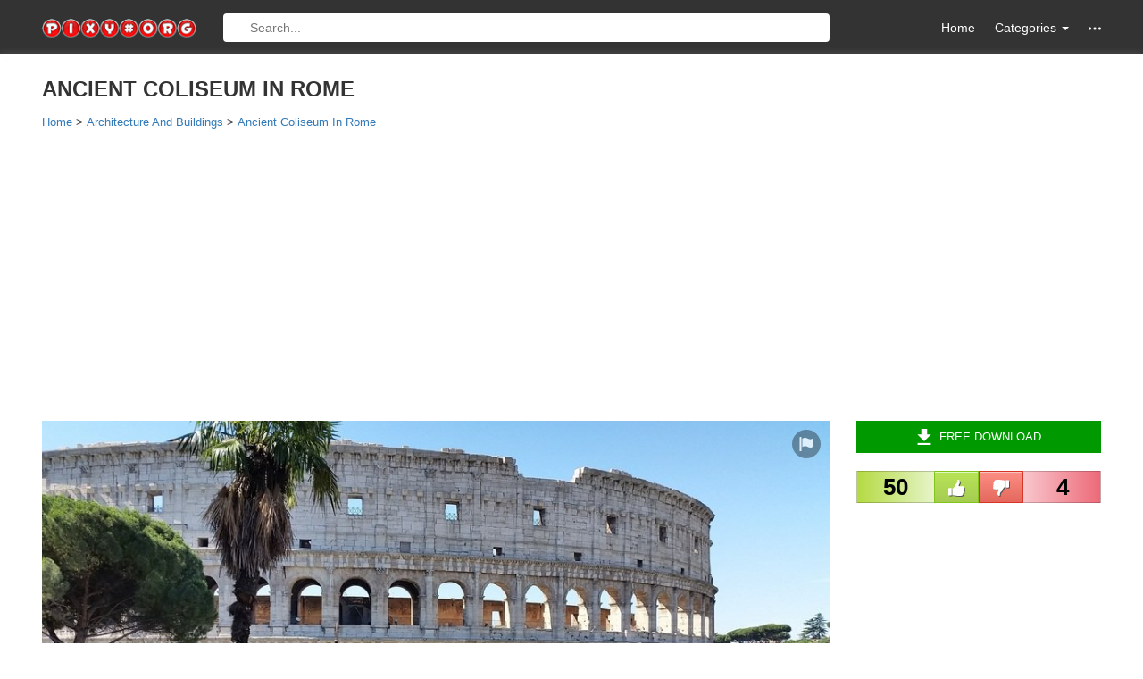

--- FILE ---
content_type: text/html; charset=UTF-8
request_url: https://pixy.org/4718341/
body_size: 6257
content:
<!DOCTYPE html><!--[if IE]><![endif]--><!--[if lt IE 7 ]><html lang="en" class="ie6"><![endif]--><!--[if IE 7 ]><html lang="en" class="ie7"><![endif]--><!--[if IE 8 ]>    <html lang="en" class="ie8"><![endif]--><!--[if IE 9 ]>    <html lang="en" class="ie9"><![endif]--><!--[if (gt IE 9)|!(IE)]><!--><html lang="en-US" prefix="og: http://ogp.me/ns#"><!--<![endif]--><head><meta charset="utf-8"><meta http-equiv="X-UA-Compatible" content="IE=edge"><meta name="viewport" content="width=device-width, initial-scale=1"><title>Ancient Coliseum in Rome free image download</title><meta name="description" content="Free image/jpeg, Resolution: 3264x1836, File size: 2.17Mb, Ancient Coliseum in Rome picture with tags: coliseum, rome, ancient, architecture, ruin" /><link rel="canonical" href="https://pixy.org/4718341/"><meta property="og:title" content="Ancient Coliseum in Rome image" /><meta property="og:description" content="Free image/jpeg, Resolution: 3264x1836, File size: 2.17Mb" /><meta property="og:type" content="article" /><meta property="og:url" content="https://pixy.org/4718341/" /><meta property="og:image" content="https://pixy.org/src/471/4718341.jpg" /><meta property="og:image:width" content="3264" /><meta property="og:image:height" content="1836" /><meta property="og:image:type" content="image/jpeg" /><meta name="twitter:card" content="summary_large_image"><meta name="twitter:site" content="@pixyorg"><meta name="twitter:title" content="Ancient Coliseum in Rome"><meta name="twitter:description" content="Free image/jpeg, Resolution: 3264x1836, File size: 2.17Mb"><meta name="twitter:image" content="https://pixy.org/src/471/4718341.jpg"><meta name="twitter:image:width" content="3264"><meta name="twitter:image:height" content="1836"><meta name="twitter:image:alt" content="Ancient Coliseum in Rome"><meta name="twitter:creator" content="@pixyorg"><link rel="stylesheet" href="/css/style.css"><link rel="apple-touch-icon" sizes="180x180" href="/images/apple-touch-icon.png"><link rel="icon" type="image/png" href="/images/favicon-32x32.png" sizes="32x32"><link rel="icon" type="image/png" href="/images/favicon-16x16.png" sizes="16x16"><link rel="manifest" href="/images/manifest.json"><link rel="mask-icon" href="/images/safari-pinned-tab.svg" color="#5bbad5"><meta name="theme-color" content="#ffffff">
<!--[if lt IE 9]><script src="https://oss.maxcdn.com/html5shiv/3.7.2/html5shiv.min.js"></script><script src="https://oss.maxcdn.com/respond/1.4.2/respond.min.js"></script><![endif]-->
    <!-- <script data-ad-client="ca-pub-1853423231574585" async src="https://pagead2.googlesyndication.com/pagead/js/adsbygoogle.js"></script> -->
    <script async src="https://pagead2.googlesyndication.com/pagead/js/adsbygoogle.js"></script>
    <script>
        (adsbygoogle = window.adsbygoogle || []).push({
            google_ad_client: 'ca-pub-1853423231574585',
            enable_page_level_ads: true
        });
    </script>
</head>
<body itemscope="" itemtype="http://schema.org/WebPage">
<!-- ~~~=| Header START |=~~~ -->
<header class="header_area">
    <div class="header_top">
        <div class="container">
            <div class="row">
                <div class="col-md-2 col-sm-3 col-xs-12 hidden-xs">
                    <div class="header_top_left"><a href="/" class="logo"><img src="/images/logo.png" width="190" height="24" alt="pixy.org logo"></a></div>
                </div>
                <div class="col-lg-7 col-md-6 col-sm-4 col-xs-12 ">
                    <form class="top_search top_search--visible" action="/search.php" method="get">
                        <a href="/" class="home-mobile"><svg class="icon"><use xlink:href="/images/icons.svg#home"></use></svg></a>
                        <input type="text" name="search" class="top_search_input" placeholder="Search...">
                        <div class="categories-mobile">
                            <!-- <a href="#" class="m_nav"><svg class="icon"><use xlink:href="/images/icons.svg#menu"></use></svg></a> -->
                            <ul class="ofm">
                                <li class="m_nav"><svg class="icon"><use xlink:href="/images/icons.svg#menu"></use></svg></li>
                            </ul>
                            <!-- MOBILE MENU -->
                            <div class="mobi-menu">
                                <ul id="cssmenu" class="cssmenu">
                                    
                                    <li><a href="/category/Animals/">Animals</a></li>
                                    <li><a href="/category/Architecture-and-Buildings/">Architecture and Buildings</a></li>
                                    <li><a href="/category/Backgrounds-and-Textures/">Backgrounds and Textures</a></li>
                                    <li><a href="/category/Beauty-and-Fashion/">Beauty and Fashion</a></li>
                                    <li><a href="/category/Business-and-Finance/">Business and Finance</a></li>
                                    <li><a href="/category/Calendar/">Calendar</a></li>
                                    <li><a href="/category/Cliparts/">Cliparts</a></li>
                                    <li><a href="/category/Computer-and-Communication/">Computer and Communication</a></li>
                                    <li><a href="/category/Doodles/">Doodles</a></li>
                                    <li><a href="/category/Education/">Education</a></li>
                                    <li><a href="/category/Electronics/">Electronics</a></li>
                                    <li><a href="/category/Emotions/">Emotions</a></li>
                                    <li><a href="/category/Flags/">Flags</a></li>
                                    <li><a href="/category/Food-and-Drink/">Food and Drink</a></li>
                                    <li><a href="/category/General/">General</a></li>
                                    <li><a href="/category/Health-and-Medical/">Health and Medical</a></li>
                                    <li><a href="/category/Icons/">Icons</a></li>
                                    <li><a href="/category/Industry-and-Craft/">Industry and Craft</a></li>
                                    <li><a href="/category/Infographics/">Infographics</a></li>
                                    <li><a href="/category/Music/">Music</a></li>
                                    <li><a href="/category/Nature-and-Landscapes/">Nature and Landscapes</a></li>
                                    <li><a href="/category/Patterns/">Patterns</a></li>
                                    <li><a href="/category/People/">People</a></li>
                                    <li><a href="/category/Places-and-Monuments/">Places and Monuments</a></li>
                                    <li><a href="/category/Religion/">Religion</a></li>
                                    <li><a href="/category/Retro-Line-Art-illustrati/">Retro Line Art illustrati</a></li>
                                    <li><a href="/category/Romance/">Romance</a></li>
                                    <li><a href="/category/Science-and-Technology/">Science and Technology</a></li>
                                    <li><a href="/category/Shopping/">Shopping</a></li>
                                    <li><a href="/category/Silhouettes/">Silhouettes</a></li>
                                    <li><a href="/category/Social-Media/">Social Media</a></li>
                                    <li><a href="/category/Sports/">Sports</a></li>
                                    <li><a href="/category/Transportation-and-Traffic/">Transportation and Traffic</a></li>
                                    <li><a href="/category/Travel-and-Vacation/">Travel and Vacation</a></li>
                                    <li><a href="/category/Vector-cliparts/">Vector cliparts</a></li>
                                    <li><a href="/category/Wedding/">Wedding</a></li>
                                    <li><a href="/category/World-Map/">World Map</a></li>                                </ul>
                            </div>
                        </div>
                    </form>
                </div>
                <div class="col-lg-3 col-md-4 col-sm-5 col-xs-12 hidden-xs">
                    <nav class="header_top_right">
                        <ul class="nav navbar-nav navbar-right">
                            <li><a href="/">Home</a></li>
                            <li class="dropdown"><a href="#" class="dropdown-toggle" data-toggle="dropdown" role="button"> Categories <span class="caret"></span></a>
                                <ul class="dropdown-menu">                                        <li><a href='/category/Animals/'><span>Animals</span></a></li>
                                                                            <li><a href='/category/Architecture-and-Buildings/'><span>Architecture and Buildings</span></a></li>
                                                                            <li><a href='/category/Backgrounds-and-Textures/'><span>Backgrounds and Textures</span></a></li>
                                                                            <li><a href='/category/Beauty-and-Fashion/'><span>Beauty and Fashion</span></a></li>
                                                                            <li><a href='/category/Business-and-Finance/'><span>Business and Finance</span></a></li>
                                                                            <li><a href='/category/Calendar/'><span>Calendar</span></a></li>
                                                                            <li><a href='/category/Cliparts/'><span>Cliparts</span></a></li>
                                                                            <li><a href='/category/Computer-and-Communication/'><span>Computer and Communication</span></a></li>
                                                                            <li><a href='/category/Doodles/'><span>Doodles</span></a></li>
                                                                            <li><a href='/category/Education/'><span>Education</span></a></li>
                                                                            <li><a href='/category/Electronics/'><span>Electronics</span></a></li>
                                                                            <li><a href='/category/Emotions/'><span>Emotions</span></a></li>
                                                                            <li><a href='/category/Flags/'><span>Flags</span></a></li>
                                                                            <li><a href='/category/Food-and-Drink/'><span>Food and Drink</span></a></li>
                                                                            <li><a href='/category/General/'><span>General</span></a></li>
                                                                            <li><a href='/category/Health-and-Medical/'><span>Health and Medical</span></a></li>
                                                                            <li><a href='/category/Icons/'><span>Icons</span></a></li>
                                                                            <li><a href='/category/Industry-and-Craft/'><span>Industry and Craft</span></a></li>
                                                                            <li><a href='/category/Infographics/'><span>Infographics</span></a></li>
                                                                            <li><a href='/category/Music/'><span>Music</span></a></li>
                                                                            <li><a href='/category/Nature-and-Landscapes/'><span>Nature and Landscapes</span></a></li>
                                                                            <li><a href='/category/Patterns/'><span>Patterns</span></a></li>
                                                                            <li><a href='/category/People/'><span>People</span></a></li>
                                                                            <li><a href='/category/Places-and-Monuments/'><span>Places and Monuments</span></a></li>
                                                                            <li><a href='/category/Religion/'><span>Religion</span></a></li>
                                                                            <li><a href='/category/Retro-Line-Art-illustrati/'><span>Retro Line Art illustrati</span></a></li>
                                                                            <li><a href='/category/Romance/'><span>Romance</span></a></li>
                                                                            <li><a href='/category/Science-and-Technology/'><span>Science and Technology</span></a></li>
                                                                            <li><a href='/category/Shopping/'><span>Shopping</span></a></li>
                                                                            <li><a href='/category/Silhouettes/'><span>Silhouettes</span></a></li>
                                                                            <li><a href='/category/Social-Media/'><span>Social Media</span></a></li>
                                                                            <li><a href='/category/Sports/'><span>Sports</span></a></li>
                                                                            <li><a href='/category/Transportation-and-Traffic/'><span>Transportation and Traffic</span></a></li>
                                                                            <li><a href='/category/Travel-and-Vacation/'><span>Travel and Vacation</span></a></li>
                                                                            <li><a href='/category/Vector-cliparts/'><span>Vector cliparts</span></a></li>
                                                                            <li><a href='/category/Wedding/'><span>Wedding</span></a></li>
                                                                            <li><a href='/category/World-Map/'><span>World Map</span></a></li>
                                                                    </ul>
                            </li>
                            <li class="dropdown hidden-items"><a href="#" class="dropdown-toggle" data-toggle="dropdown" role="button"><svg class="icon"><use xlink:href="/images/icons.svg#other"></use></svg></a>
                                <ul class="dropdown-menu">
                                    <li><a href="/popular.php">Most Popular</a></li>
                                    <li><a href ="/placeholder.php">Placeholder</a></li>
                                    <li><a href="/feedback.php" rel="nofollow">Feedback</a></li>
                                </ul>
                            </li>
                        </ul>
                    </nav>
                </div>
            </div>
        </div>
    </div>
    <!-- ~~~=| Main Navigation START |=~~~ -->
    <div class="mainnav">
        <div class="container">
            <div class="row">
                <div class="col-md-12 col-sm-12 col-xs-12">
                    <nav class="main_nav_box">
                                            </nav>
                </div>
            </div>
        </div>
    </div>
    <!-- ~~~=| Main Navigation END |=~~~ -->
</header>
<!-- ~~~=| Header END |=~~~ -->
<!-- ~~~=| Main Wrapper END |=~~~ -->
<section class="main_news_wrapper cc_single_post_wrapper">
    <div class="container" itemscope itemtype="https://schema.org/Product">
        <meta itemprop="sku" content="4718341">
        <meta itemprop="mpn" content="4718341">
        <div itemprop="brand" itemtype="https://schema.org/Organization" itemscope>
            <meta itemprop="name" content="pixy.org">
        </div>
        <div class="row">
            <h1 class="title text-uppercase" itemprop="name">Ancient coliseum in rome</h1>
            <span itemprop="description" class="hidden">Free image/jpeg, Resolution: 3264x1836, File size: 2.17Mb, Ancient Coliseum in Rome picture with tags: coliseum, rome, ancient, architecture, ruin</span>
            <div class="breadcrumbs hidden-xs" itemscope itemtype="https://schema.org/BreadcrumbList">
                <div class="crumb" itemprop="itemListElement" itemscope itemtype="https://schema.org/ListItem">
                    <a href="/" itemprop="item"><span itemprop="name">Home</span></a>
                    <meta itemprop="position" content="1" />
                </div> &gt;
                <div class="crumb" itemprop="itemListElement" itemscope itemtype="https://schema.org/ListItem">
                    <a href="/category/Architecture-and-Buildings/" itemprop="item"><span itemprop="name">Architecture And Buildings</span></a>
                    <meta itemprop="position" content="2" />
                </div> &gt;
                <div class="crumb" itemprop="itemListElement" itemscope itemtype="https://schema.org/ListItem">
                    <a href="/4718341/" itemprop="item"><span itemprop="name">Ancient Coliseum In Rome</span></a>
                    <meta itemprop="position" content="3" />
                </div>
            </div>
            <div class="ads-by-google ads-by-google--mobile">
                <!-- Mobile top -->
                <ins class="adsbygoogle"
                    style="display:block"
                    data-ad-client="ca-pub-1853423231574585"
                    data-ad-slot="8181435639"
                    data-ad-format="auto"
                    data-full-width-responsive="true"></ins>
                <script>
                    (adsbygoogle = window.adsbygoogle || []).push({});
                </script>
            </div>
            <div class="page">
                <div class="col-lg-9 col-md-8 col-sm-12">
                    <!-- ~~~=| Fashion area START |=~~~ -->
                    <div class="bsp_img">
                        <div class="cc_single_post">
                            <div itemscope itemtype='https://schema.org/ImageObject' itemprop="image" class="image-view">
                                <meta itemprop="license" content="https://creativecommons.org/choose/zero/">
                                <meta itemprop="acquireLicensePage" content="https://pixy.org/licence.php">
                                <meta itemprop="caption" content="Ancient coliseum in rome">
                                <a target="_blank" itemprop="contentUrl" href="/src/471/4718341.jpg">
                                    <img width="950" height="534" alt="Ancient Coliseum in Rome" title="Free image Ancient Coliseum in Rome [3264x1836]" src="/src/471/thumbs350/4718341.jpg">
                                    <span itemprop='name' class="hidden">Ancient coliseum in rome</span>
                                    <span itemprop='description' class="hidden">Free image/jpeg, Resolution: 3264x1836, File size: 2.17Mb, Ancient Coliseum in Rome picture with tags: coliseum, rome, ancient, architecture, ruin</span>
                                </a>
                                <div itemprop="thumbnail" itemtype="https://schema.org/ImageObject" itemscope>
                                    <meta itemprop="url" content="/src/471/thumbs350/4718341.jpg">
                                </div>
                                <meta itemprop="datePublished" content="2020-09-21T08:42:02-04:00">
                                <meta itemprop="width" content="3264">
                                <meta itemprop="height" content="1836">
                                <meta itemprop="isAccessibleForFree" content="https://schema.org/True">
                                <meta itemprop="isFamilyFriendly" content="https://schema.org/True">
                                <meta itemprop="representativeOfPage" content="https://schema.org/True">
                                <button class="report-button" title="Report" data-toggle="modal" data-target="#report"><svg class="icon button-icon"><use xlink:href="/images/icons.svg#report"></use></svg></button>
                            </div>
                        </div>
                        <div itemprop="aggregateRating" itemscope itemtype="https://schema.org/AggregateRating">
                            <meta itemprop="worstRating" content="0">
                            <meta itemprop="bestRating" content="5">
                            <meta itemprop="ratingValue" content="4.6">
                            <meta itemprop="ratingCount" content="54">
                        </div>
                        <div itemprop="review" itemtype="https://schema.org/Review" itemscope>
                            <div itemprop="author" itemtype="https://schema.org/Person" itemscope>
                                <meta itemprop="name" content="Booker Serna">
                            </div>
                            <div itemprop="reviewRating" itemtype="https://schema.org/Rating" itemscope>
                                <meta itemprop="worstRating" content="0">
                                <meta itemprop="ratingValue" content="4.6">
                                <meta itemprop="bestRating" content="5">
                            </div>
                        </div>
                    </div>
                    <!-- ~~~=| Fashion area END |=~~~ -->
                </div>
                                <div class="col-lg-3 col-md-4 col-sm-12 pull-right">
                    <div class="home_sidebar">
                        <div class="purchase_sidebar_text">
                            <div class="purchase_s">
                                <a href="/download/4718341/" class="green"><svg class="icon button-icon"><use xlink:href="/images/icons.svg#download"></use></svg>Free Download</a>

                                <div class="dropdown" style="display: none;">
                                    <button class="btn btn-default dropdown-toggle green" type="button">
                                        <svg class="icon button-icon"><use xlink:href="/images/icons.svg#download"></use></svg>Free Download
                                    </button>

                                    <div class="dropdown-menu">
                                        <table>
                                            <tr><td><input type="radio" name="downloadsize" value=""> 640Г—427</td><td>JPG</td><td>54 kB</td></tr>
                                            <tr><td><input type="radio" name="downloadsize" value=""> 1280Г—853</td><td>JPG</td><td>177 kB</td></tr>
                                            <tr><td><input type="radio" name="downloadsize" value=""> 1920Г—1280</td><td>JPG</td><td>376 kB</td></tr>
                                            <tr><td><input type="radio" name="downloadsize" value="" checked> 4500Г—3000</td><td>JPG</td><td>1.5 MB</td></tr>
                                        </table>
                                        <a href="#" class="download-button">Download</a>
                                        <a href="#" class="view-button">View</a>
                                    </div>
                                </div>

                            </div>
                            <div class="voting">
                                <div class="voting__like"><span>50</span></div>
                                <div class="voting__middle">
                                    <div class="voting__buttons">
                                        <button type="button" class="voting__button voting__button--like">
                                            <svg class="icon button-icon"><use xlink:href="/images/icons.svg#like"></use></svg>
                                        </button>
                                        <button type="button" class="voting__button voting__button--dislike">
                                            <svg class="icon button-icon"><use xlink:href="/images/icons.svg#dislike"></use></svg>
                                        </button>
                                    </div>
                                    <div class="voting__done">Thanks for your vote</div>
                                </div>
                                <div class="voting__dislike"><span>4</span></div>
                            </div>
                            <div class="ads-by-google ads-by-google--desktop">
                                <!-- Ads by Google Start -->
                                <ins class="adsbygoogle"
                                    style="display:block"
                                    data-ad-client="ca-pub-1853423231574585"
                                    data-ad-slot="1800430933"
                                    data-ad-format="auto"
                                    data-full-width-responsive="true"></ins>
                                <script>
                                    (adsbygoogle = window.adsbygoogle || []).push({});
                                </script>
                            </div>
                            <!-- Ads by Google End -->
                            <!-- Go to www.addthis.com/dashboard to customize your tools -->
                            <div class="share-image">
                                <h4><svg class="icon"><use xlink:href="/images/icons.svg#share"></use></svg>Share on social media</h4>
                                <!-- AddToAny BEGIN -->
                                <div class="a2a_kit a2a_kit_size_32 a2a_default_style">
                                <a class="a2a_dd" href="https://www.addtoany.com/share"></a>
                                <a class="a2a_button_facebook"></a>
                                <a class="a2a_button_twitter"></a>
                                <a class="a2a_button_telegram"></a>
                                <a class="a2a_button_google_gmail"></a>
                                <a class="a2a_button_linkedin"></a>
                                <a class="a2a_button_pinterest"></a>
                                </div>
                                <script async src="https://static.addtoany.com/menu/page.js"></script>
                                <!-- AddToAny END -->
                                <!-- <div class="addthis_sharing_toolbox"></div> -->
                            </div>

                            <!-- <div style="margin-bottom: 20px; text-align: center;">
                                                                <a href="http://198.37.107.151/click.php?key=x6osezrtujs8z03tcyw1&banner=08" rel="nofollow" target="_blank">
                                    <img src="/images/banners/08.jpg" alt="">
                                </a>
                            </div> -->
                                                                                    <div class="image-data">
                                <h4><svg class="icon"><use xlink:href="/images/icons.svg#image"></use></svg>Image metadata</h4>
                                <table>
                                    <tr>
                                        <th>Image type: </th>
                                        <td>jpg</td>
                                    </tr>
                                    <tr>
                                        <th>Resolution: </th>
                                        <td>3264x1836</td>
                                    </tr>
                                    <tr>
                                        <th>File size: </th>
                                        <td>2.17Mb</td>
                                    </tr>
                                    <tr>
                                        <th>Category: </th>
                                        <td><h2><a href="/category/Architecture-and-Buildings/">Architecture and Buildings</a></h2></td>
                                    </tr>                                                                    </table>
                            </div>
                            <div class="image-colors">
                                <h4 class="image-colors__title"><svg class="icon"><use xlink:href="/images/icons.svg#colors"></use></svg>Main colors</h4>
                                <ul class="image-colors__list">
                                    <li style="background-color: #808080;list-style-type: none;">#808080</li><li style="background-color: #202020;list-style-type: none;">#202020</li><li style="background-color: #606060;list-style-type: none;">#606060</li><li style="background-color: #a0a0a0;list-style-type: none;">#a0a0a0</li><li style="background-color: #404040;list-style-type: none;">#404040</li><li style="background-color: #8080a0;list-style-type: none;">#8080a0</li><li style="background-color: #606040;list-style-type: none;">#606040</li><li style="background-color: #a0c0f0;list-style-type: none;">#a0c0f0</li><li style="background-color: #c0e0f0;list-style-type: none;">#c0e0f0</li><li style="background-color: #a0e0f0;list-style-type: none;">#a0e0f0</li>                                </ul>
                            </div>
                                                         <div class="user-data">
                                <h4 class="user-data__title"><svg class="icon"><use xlink:href="/images/icons.svg#user"></use></svg>Author</h4>
                                <div class="user-data__content">
                                    <div class="user-data__pic"><img src="https://pixy.org/placeholder/590c899cdf15b.jpg" width="50" height="50" alt="Booker Serna"></div>
                                    <div class="user-data__row">
                                        <div class="user-data__name"><a href="https://pixy.org/author/Booker_Serna/">Booker Serna</a></div>
                                        <div class="user-data__counter">Uploaded 5531 images</div>
                                    </div>
                                </div>
                                                            </div>
                            
                                                        <div class="image-licence">
                                <h4 class="image-licence__title"><svg class="icon"><use xlink:href="/images/icons.svg#licence"></use></svg>CC0 Public Domain</h4>
                                <div class="image-licence__content">Free for commercial use.<br>No attribution required.<br><a href="/licence.php">Learn more</a></div>
                            </div>




                        </div>
                    </div>
                </div>
                <div class="col-lg-9 col-md-8 col-sm-12">
                    <div class="related-images">
                        <h4><svg class="icon"><use xlink:href="/images/icons.svg#related"></use></svg>Related Images</h4>
                        <div class="flex-images"><div class="item" data-w="390" data-h="260"><a href="/6587602/"><img  src="/src2/658/thumbs350/6587602.jpg" width="390" height="260" alt="Rome The Coliseum Ancient Times"/></a></div><div class="item" data-w="463" data-h="260"><a href="/342112/"><img  src="/src/34/thumbs350/342112.jpg" width="463" height="260" alt="Coliseum, ancient amphitheatre interior, italy, rome"/></a></div><div class="item" data-w="195" data-h="260"><a href="/47425/"><img  src="/src/4/thumbs350/47425.jpg" width="195" height="260" alt="Ancient Coliseum in Rome in Italy"/></a></div><div class="item" data-w="195" data-h="260"><a href="/38898/"><img  src="/src/3/thumbs350/38898.jpg" width="195" height="260" alt="The ruins of the ancient coliseum in Rome"/></a></div><div class="item" data-w="394" data-h="260"><a href="/48298/"><img  src="/src/4/thumbs350/48298.jpg" width="394" height="260" alt="Coliseum is an ancient monument with arches in Rome"/></a></div><div class="item" data-w="348" data-h="260"><a href="/6184046/"><img  src="/src2/618/thumbs350/6184046.jpg" width="348" height="260" alt="Rome Coliseum"/></a></div>                        </div>
                    </div>
                    <div class="social_tags">
                        <h4><svg class="icon"><use xlink:href="/images/icons.svg#tags"></use></svg>Tags</h4>
                        <div class="social_tags_left">
                            <ul><li class="tag"><a href="/tag/coliseum/">coliseum</a></li><li class="tag"><a href="/tag/rome/">rome</a></li><li class="tag"><a href="/tag/ancient/">ancient</a></li><li class="tag"><a href="/tag/architecture/">architecture</a></li><li class="tag"><a href="/tag/ruin/">ruin</a></li></ul>
                        </div>
                    </div>
                </div>
            </div>
            <div class="breadcrumbs visible-xs-block" itemscope itemtype="https://schema.org/BreadcrumbList">
                <div class="crumb" itemprop="itemListElement" itemscope itemtype="https://schema.org/ListItem">
                    <a href="/" itemprop="item"><span itemprop="name">Home</span></a>
                    <meta itemprop="position" content="1" />
                </div> &gt;
                <div class="crumb" itemprop="itemListElement" itemscope itemtype="https://schema.org/ListItem">
                    <a href="/category/Architecture-and-Buildings/" itemprop="item"><span itemprop="name">Architecture And Buildings</span></a>
                    <meta itemprop="position" content="2" />
                </div> &gt;
                <div class="crumb" itemprop="itemListElement" itemscope itemtype="https://schema.org/ListItem">
                    <a href="/4718341/" itemprop="item"><span itemprop="name">Ancient Coliseum In Rome</span></a>
                    <meta itemprop="position" content="3" />
                </div>
            </div>
        </div>
    </div>
</section>
<!-- Modal "Report image" --><div class="modal" id="report"><form id="report-form" method="POST" class="modal-dialog" action="javascript:void(null);" onsubmit="report();"><div class="modal-content"><div class="modal-header"><button type="button" class="close" data-dismiss="modal"><span>&times;</span></button><h4 class="modal-title">Report this image</h4></div><div class="modal-body"><div class="form-group"><label>What is the issue?</label><select name="report-type" required="required" class="form-control"><option value="">-- Please select --</option><option value="copyright issue">Copyright infringement</option><option value="privacy issue">Privacy issue</option><option value="inappropriate content">Violent, sexual, or otherwise inappropriate content</option><option value="legal issue">Other</option></select></div><div class="form-group"><input type="text" name="name" class="form-control" required="required" placeholder="Name"></div><div class="form-group"><input type="text" name="email" class="form-control" required="required" placeholder="Email address"></div><div class="form-group"><textarea name="message" class="form-control" rows="4" required="required" placeholder="Please provide additional details"></textarea></div></div><div class="modal-footer text-left"><button type="submit" class="btn btn-danger">Report</button><button type="button" class="btn btn-default" data-dismiss="modal">Cancel</button></div></div></form></div><!-- Modal "Report image success" --><div class="modal" id="report-success"><div class="modal-dialog"><div class="modal-content"><div class="modal-header"><button type="button" class="close" data-dismiss="modal"><span>&times;</span></button><h4 class="modal-title">Report this image</h4></div><div class="modal-body"><h4 class="text-center" style="padding-top: 9px;">Thank You for report!</h4></div><div class="modal-footer text-left"><button type="button" class="btn btn-default" data-dismiss="modal">OK</button></div></div></div></div><!-- ~~~=| Footer START |=~~~ -->
<footer class="footer_area">
    <div class="footer_bottom">
        <div class="container">
            <div class="row">
                <div class="col-md-12 col-sm-12 col-xs-12">
                    <div class="footer_bottom_box"><p> &copy; COPY RIGHTS 2015 - 2027 All Rights Reserved. </p></div>
                </div>
            </div>
        </div>
    </div>
</footer>
<!-- ~~~=| Footer END |=~~~ -->
<script src="/js/jquery.min.js"></script>
<script src="/js/jquery-ui.min.js"></script>
<script src="/js/jquery.cookie.js"></script>
<script src="/js/bootstrap.min.js"></script>
<script src="/js/main.js"></script>
<!-- ~~~=| Opacity & Other IE fix for older browser |=~~~ -->
    <!--[if lte IE 8]><script type="text/javascript" src="js/ie-opacity-polyfill.js"></script><![endif]-->
<!-- ~~~=| Theme jQuery |=~~~ -->
<script src="/fleximages/jquery.flex-images.js"></script>
<script type="text/javascript">$('.flex-images').flexImages({rowHeight: 260,truncate:false});</script>
<!-- Go to www.addthis.com/dashboard to customize your tools -->
<!-- <script async type="text/javascript" src="//s7.addthis.com/js/300/addthis_widget.js#pubid=ra-55e56d93d680b25f"></script> -->
<!-- Yandex.Metrika counter -->

<!-- Google Analytics -->
<script>
  (function(i,s,o,g,r,a,m){i['GoogleAnalyticsObject']=r;i[r]=i[r]||function(){
  (i[r].q=i[r].q||[]).push(arguments)},i[r].l=1*new Date();a=s.createElement(o),
  m=s.getElementsByTagName(o)[0];a.async=1;a.src=g;m.parentNode.insertBefore(a,m)
  })(window,document,'script','https://www.google-analytics.com/analytics.js','ga');

  ga('create', 'UA-90562498-1', 'auto');
  ga('send', 'pageview');
</script>
<!-- Script "Report image" --><script>
    function report() {

        $.ajax({
                type: "POST",url: "/send.php",
                data: $("#report-form").serialize(),
                success: function() {
                    $('#report').modal('hide');
                    $('#report-success').modal('show');
                    $('#report-form').find('select, input[type=text], textarea').val('');
                },
        });
}</script></body></html>


--- FILE ---
content_type: text/html; charset=utf-8
request_url: https://www.google.com/recaptcha/api2/aframe
body_size: 268
content:
<!DOCTYPE HTML><html><head><meta http-equiv="content-type" content="text/html; charset=UTF-8"></head><body><script nonce="VOjpY-mW4Ipyprn3x9MNQw">/** Anti-fraud and anti-abuse applications only. See google.com/recaptcha */ try{var clients={'sodar':'https://pagead2.googlesyndication.com/pagead/sodar?'};window.addEventListener("message",function(a){try{if(a.source===window.parent){var b=JSON.parse(a.data);var c=clients[b['id']];if(c){var d=document.createElement('img');d.src=c+b['params']+'&rc='+(localStorage.getItem("rc::a")?sessionStorage.getItem("rc::b"):"");window.document.body.appendChild(d);sessionStorage.setItem("rc::e",parseInt(sessionStorage.getItem("rc::e")||0)+1);localStorage.setItem("rc::h",'1769886535465');}}}catch(b){}});window.parent.postMessage("_grecaptcha_ready", "*");}catch(b){}</script></body></html>

--- FILE ---
content_type: text/javascript
request_url: https://pixy.org/js/jquery.cookie.js
body_size: 853
content:
(function (factory) { if (typeof define === 'function' && define.amd) { define(['jquery'], factory); } else if (typeof exports === 'object') { factory(require('jquery')); } else { factory(jQuery); } }(function ($) { var pluses = /\+/g; function encode(s) { return config.raw ? s : encodeURIComponent(s); } function decode(s) { return config.raw ? s : decodeURIComponent(s); } function stringifyCookieValue(value) { return encode(config.json ? JSON.stringify(value) : String(value)); } function parseCookieValue(s) { if (s.indexOf('"') === 0) { s = s.slice(1, -1).replace(/\\"/g, '"').replace(/\\\\/g, '\\'); } try { s = decodeURIComponent(s.replace(pluses, ' ')); return config.json ? JSON.parse(s) : s; } catch(e) {} } function read(s, converter) { var value = config.raw ? s : parseCookieValue(s); return $.isFunction(converter) ? converter(value) : value; } var config = $.cookie = function (key, value, options) { if (value !== undefined && !$.isFunction(value)) { options = $.extend({}, config.defaults, options); if (typeof options.expires === 'number') { var days = options.expires, t = options.expires = new Date(); t.setTime(+t + days * 864e+5); } return (document.cookie = [ encode(key), '=', stringifyCookieValue(value), options.expires ? '; expires=' + options.expires.toUTCString() : '', options.path ? '; path=' + options.path : '', options.domain ? '; domain=' + options.domain : '', options.secure ? '; secure' : '' ].join('')); } var result = key ? undefined : {}; var cookies = document.cookie ? document.cookie.split('; ') : []; for (var i = 0, l = cookies.length; i < l; i++) { var parts = cookies[i].split('='); var name = decode(parts.shift()); var cookie = parts.join('='); if (key && key === name) { result = read(cookie, value); break; } if (!key && (cookie = read(cookie)) !== undefined) { result[name] = cookie; } } return result; }; config.defaults = {}; $.removeCookie = function (key, options) { if ($.cookie(key) === undefined) { return false; } $.cookie(key, '', $.extend({}, options, { expires: -1 })); return !$.cookie(key); }; }));  